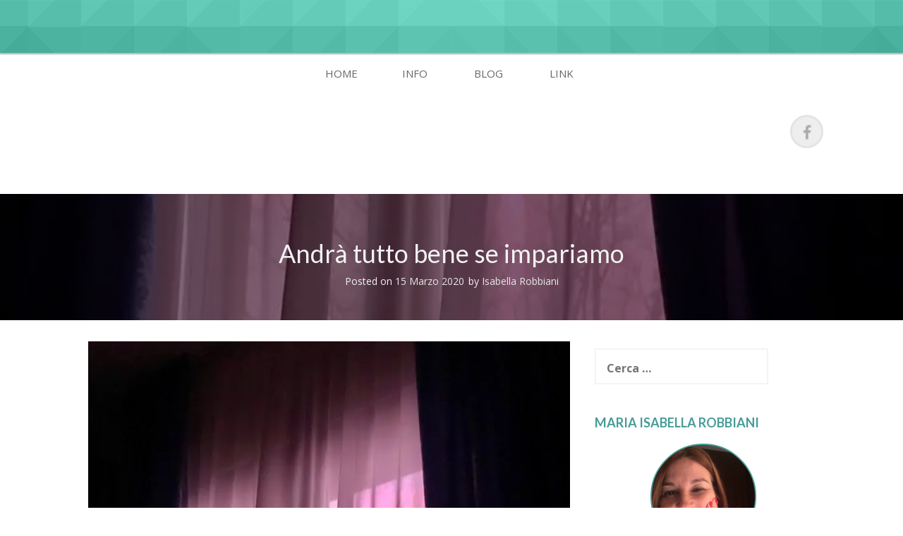

--- FILE ---
content_type: text/html; charset=UTF-8
request_url: https://www.accompagnamentoperinatale.it/andra-tutto-bene-se-impariamo/
body_size: 13790
content:
<!DOCTYPE html>
<html lang="it-IT">
<head>
    <meta charset="UTF-8">
    <meta name="viewport" content="width=device-width, initial-scale=1">
    <link rel="profile" href="http://gmpg.org/xfn/11">
    <link rel="pingback" href="https://www.accompagnamentoperinatale.it/xmlrpc.php">

    <meta name='robots' content='index, follow, max-video-preview:-1, max-snippet:-1, max-image-preview:large' />

	<!-- This site is optimized with the Yoast SEO plugin v18.0 - https://yoast.com/wordpress/plugins/seo/ -->
	<title>Andrà tutto bene se impariamo - Accompagnamento Perinatale</title>
	<meta name="description" content="Andrà tutto bene se impariamo. Ogni mattina mi sveglio e mi chiedo se è stato un brutto sogno. Oggi ancora un giorno così, al tempo del coronavirus." />
	<link rel="canonical" href="https://www.accompagnamentoperinatale.it/andra-tutto-bene-se-impariamo/" />
	<meta property="og:locale" content="it_IT" />
	<meta property="og:type" content="article" />
	<meta property="og:title" content="Andrà tutto bene se impariamo - Accompagnamento Perinatale" />
	<meta property="og:description" content="Andrà tutto bene se impariamo. Ogni mattina mi sveglio e mi chiedo se è stato un brutto sogno. Oggi ancora un giorno così, al tempo del coronavirus." />
	<meta property="og:url" content="https://www.accompagnamentoperinatale.it/andra-tutto-bene-se-impariamo/" />
	<meta property="og:site_name" content="Accompagnamento Perinatale" />
	<meta property="article:author" content="https://www.facebook.com/mariaisabella.robbiani.psicologa/" />
	<meta property="article:published_time" content="2020-03-15T18:06:50+00:00" />
	<meta property="og:image" content="https://i0.wp.com/www.accompagnamentoperinatale.it/wp-content/uploads/2020/03/WhatsApp-Image-2020-03-15-at-10.20.01.jpeg?fit=768%2C1024&#038;ssl=1" />
	<meta property="og:image:width" content="768" />
	<meta property="og:image:height" content="1024" />
	<meta property="og:image:type" content="image/jpeg" />
	<meta name="twitter:card" content="summary_large_image" />
	<meta name="twitter:label1" content="Scritto da" />
	<meta name="twitter:data1" content="Isabella Robbiani" />
	<meta name="twitter:label2" content="Tempo di lettura stimato" />
	<meta name="twitter:data2" content="2 minuti" />
	<script type="application/ld+json" class="yoast-schema-graph">{"@context":"https://schema.org","@graph":[{"@type":"WebSite","@id":"https://www.accompagnamentoperinatale.it/#website","url":"https://www.accompagnamentoperinatale.it/","name":"Accompagnamento Perinatale","description":"Accompagnamento perinatale alla nascita e alla genitorialità","potentialAction":[{"@type":"SearchAction","target":{"@type":"EntryPoint","urlTemplate":"https://www.accompagnamentoperinatale.it/?s={search_term_string}"},"query-input":"required name=search_term_string"}],"inLanguage":"it-IT"},{"@type":"ImageObject","@id":"https://www.accompagnamentoperinatale.it/andra-tutto-bene-se-impariamo/#primaryimage","inLanguage":"it-IT","url":"https://i0.wp.com/www.accompagnamentoperinatale.it/wp-content/uploads/2020/03/WhatsApp-Image-2020-03-15-at-10.20.01.jpeg?fit=768%2C1024&ssl=1","contentUrl":"https://i0.wp.com/www.accompagnamentoperinatale.it/wp-content/uploads/2020/03/WhatsApp-Image-2020-03-15-at-10.20.01.jpeg?fit=768%2C1024&ssl=1","width":768,"height":1024,"caption":"andrà tutto bene se imparimo"},{"@type":"WebPage","@id":"https://www.accompagnamentoperinatale.it/andra-tutto-bene-se-impariamo/#webpage","url":"https://www.accompagnamentoperinatale.it/andra-tutto-bene-se-impariamo/","name":"Andrà tutto bene se impariamo - Accompagnamento Perinatale","isPartOf":{"@id":"https://www.accompagnamentoperinatale.it/#website"},"primaryImageOfPage":{"@id":"https://www.accompagnamentoperinatale.it/andra-tutto-bene-se-impariamo/#primaryimage"},"datePublished":"2020-03-15T18:06:50+00:00","dateModified":"2020-03-15T18:06:50+00:00","author":{"@id":"https://www.accompagnamentoperinatale.it/#/schema/person/a2131800d4878c186cb7540ee3da0dc9"},"description":"Andrà tutto bene se impariamo. Ogni mattina mi sveglio e mi chiedo se è stato un brutto sogno. Oggi ancora un giorno così, al tempo del coronavirus.","breadcrumb":{"@id":"https://www.accompagnamentoperinatale.it/andra-tutto-bene-se-impariamo/#breadcrumb"},"inLanguage":"it-IT","potentialAction":[{"@type":"ReadAction","target":["https://www.accompagnamentoperinatale.it/andra-tutto-bene-se-impariamo/"]}]},{"@type":"BreadcrumbList","@id":"https://www.accompagnamentoperinatale.it/andra-tutto-bene-se-impariamo/#breadcrumb","itemListElement":[{"@type":"ListItem","position":1,"name":"Home","item":"https://www.accompagnamentoperinatale.it/"},{"@type":"ListItem","position":2,"name":"Andrà tutto bene se impariamo"}]},{"@type":"Person","@id":"https://www.accompagnamentoperinatale.it/#/schema/person/a2131800d4878c186cb7540ee3da0dc9","name":"Isabella Robbiani","image":{"@type":"ImageObject","@id":"https://www.accompagnamentoperinatale.it/#personlogo","inLanguage":"it-IT","url":"https://secure.gravatar.com/avatar/d3e48cf1c9402e7fc1ed009b6aeae782?s=96&d=mm&r=g","contentUrl":"https://secure.gravatar.com/avatar/d3e48cf1c9402e7fc1ed009b6aeae782?s=96&d=mm&r=g","caption":"Isabella Robbiani"},"sameAs":["http://www.accompagnamentoperinatale.it","https://www.facebook.com/mariaisabella.robbiani.psicologa/"],"url":"https://www.accompagnamentoperinatale.it/author/irobbiani_fxafv4cm/"}]}</script>
	<!-- / Yoast SEO plugin. -->


<link rel='dns-prefetch' href='//fonts.googleapis.com' />
<link rel='dns-prefetch' href='//s.w.org' />
<link rel='dns-prefetch' href='//v0.wordpress.com' />
<link rel='dns-prefetch' href='//i0.wp.com' />
<link rel='dns-prefetch' href='//widgets.wp.com' />
<link rel='dns-prefetch' href='//s0.wp.com' />
<link rel='dns-prefetch' href='//0.gravatar.com' />
<link rel='dns-prefetch' href='//1.gravatar.com' />
<link rel='dns-prefetch' href='//2.gravatar.com' />
<link rel='dns-prefetch' href='//jetpack.wordpress.com' />
<link rel='dns-prefetch' href='//public-api.wordpress.com' />
<link rel="alternate" type="application/rss+xml" title="Accompagnamento Perinatale &raquo; Feed" href="https://www.accompagnamentoperinatale.it/feed/" />
<link rel="alternate" type="application/rss+xml" title="Accompagnamento Perinatale &raquo; Feed dei commenti" href="https://www.accompagnamentoperinatale.it/comments/feed/" />
<link rel="alternate" type="application/rss+xml" title="Accompagnamento Perinatale &raquo; Andrà tutto bene se impariamo Feed dei commenti" href="https://www.accompagnamentoperinatale.it/andra-tutto-bene-se-impariamo/feed/" />
		<script type="text/javascript">
			window._wpemojiSettings = {"baseUrl":"https:\/\/s.w.org\/images\/core\/emoji\/13.1.0\/72x72\/","ext":".png","svgUrl":"https:\/\/s.w.org\/images\/core\/emoji\/13.1.0\/svg\/","svgExt":".svg","source":{"concatemoji":"https:\/\/www.accompagnamentoperinatale.it\/wp-includes\/js\/wp-emoji-release.min.js?ver=5.8.12"}};
			!function(e,a,t){var n,r,o,i=a.createElement("canvas"),p=i.getContext&&i.getContext("2d");function s(e,t){var a=String.fromCharCode;p.clearRect(0,0,i.width,i.height),p.fillText(a.apply(this,e),0,0);e=i.toDataURL();return p.clearRect(0,0,i.width,i.height),p.fillText(a.apply(this,t),0,0),e===i.toDataURL()}function c(e){var t=a.createElement("script");t.src=e,t.defer=t.type="text/javascript",a.getElementsByTagName("head")[0].appendChild(t)}for(o=Array("flag","emoji"),t.supports={everything:!0,everythingExceptFlag:!0},r=0;r<o.length;r++)t.supports[o[r]]=function(e){if(!p||!p.fillText)return!1;switch(p.textBaseline="top",p.font="600 32px Arial",e){case"flag":return s([127987,65039,8205,9895,65039],[127987,65039,8203,9895,65039])?!1:!s([55356,56826,55356,56819],[55356,56826,8203,55356,56819])&&!s([55356,57332,56128,56423,56128,56418,56128,56421,56128,56430,56128,56423,56128,56447],[55356,57332,8203,56128,56423,8203,56128,56418,8203,56128,56421,8203,56128,56430,8203,56128,56423,8203,56128,56447]);case"emoji":return!s([10084,65039,8205,55357,56613],[10084,65039,8203,55357,56613])}return!1}(o[r]),t.supports.everything=t.supports.everything&&t.supports[o[r]],"flag"!==o[r]&&(t.supports.everythingExceptFlag=t.supports.everythingExceptFlag&&t.supports[o[r]]);t.supports.everythingExceptFlag=t.supports.everythingExceptFlag&&!t.supports.flag,t.DOMReady=!1,t.readyCallback=function(){t.DOMReady=!0},t.supports.everything||(n=function(){t.readyCallback()},a.addEventListener?(a.addEventListener("DOMContentLoaded",n,!1),e.addEventListener("load",n,!1)):(e.attachEvent("onload",n),a.attachEvent("onreadystatechange",function(){"complete"===a.readyState&&t.readyCallback()})),(n=t.source||{}).concatemoji?c(n.concatemoji):n.wpemoji&&n.twemoji&&(c(n.twemoji),c(n.wpemoji)))}(window,document,window._wpemojiSettings);
		</script>
		<style type="text/css">
img.wp-smiley,
img.emoji {
	display: inline !important;
	border: none !important;
	box-shadow: none !important;
	height: 1em !important;
	width: 1em !important;
	margin: 0 .07em !important;
	vertical-align: -0.1em !important;
	background: none !important;
	padding: 0 !important;
}
</style>
	<link rel='stylesheet' id='wp-block-library-css'  href='https://www.accompagnamentoperinatale.it/wp-includes/css/dist/block-library/style.min.css?ver=5.8.12' type='text/css' media='all' />
<style id='wp-block-library-inline-css' type='text/css'>
.has-text-align-justify{text-align:justify;}
</style>
<link rel='stylesheet' id='mediaelement-css'  href='https://www.accompagnamentoperinatale.it/wp-includes/js/mediaelement/mediaelementplayer-legacy.min.css?ver=4.2.16' type='text/css' media='all' />
<link rel='stylesheet' id='wp-mediaelement-css'  href='https://www.accompagnamentoperinatale.it/wp-includes/js/mediaelement/wp-mediaelement.min.css?ver=5.8.12' type='text/css' media='all' />
<link rel='stylesheet' id='wordpress-popular-posts-css-css'  href='https://www.accompagnamentoperinatale.it/wp-content/plugins/wordpress-popular-posts/assets/css/wpp.css?ver=5.5.1' type='text/css' media='all' />
<link rel='stylesheet' id='haxel-style-css'  href='https://www.accompagnamentoperinatale.it/wp-content/themes/haxel/style.css?ver=5.8.12' type='text/css' media='all' />
<link rel='stylesheet' id='haxel-title-font-css'  href='//fonts.googleapis.com/css?family=Lato%3A100%2C300%2C400%2C700&#038;ver=5.8.12' type='text/css' media='all' />
<link rel='stylesheet' id='haxel-body-font-css'  href='//fonts.googleapis.com/css?family=Open+Sans%3A100%2C300%2C400%2C700&#038;ver=5.8.12' type='text/css' media='all' />
<link rel='stylesheet' id='font-awesome-css'  href='https://www.accompagnamentoperinatale.it/wp-content/themes/haxel/assets/font-awesome/css/font-awesome.min.css?ver=5.8.12' type='text/css' media='all' />
<link rel='stylesheet' id='nivo-style-css'  href='https://www.accompagnamentoperinatale.it/wp-content/themes/haxel/assets/css/nivo-slider.css?ver=5.8.12' type='text/css' media='all' />
<link rel='stylesheet' id='nivo-skin-style-css'  href='https://www.accompagnamentoperinatale.it/wp-content/themes/haxel/assets/css/nivo-default/default.css?ver=5.8.12' type='text/css' media='all' />
<link rel='stylesheet' id='bootstrap-css'  href='https://www.accompagnamentoperinatale.it/wp-content/themes/haxel/assets/bootstrap/css/bootstrap.min.css?ver=5.8.12' type='text/css' media='all' />
<link rel='stylesheet' id='hover-style-css'  href='https://www.accompagnamentoperinatale.it/wp-content/themes/haxel/assets/css/hover.min.css?ver=5.8.12' type='text/css' media='all' />
<link rel='stylesheet' id='haxel-main-theme-style-css'  href='https://www.accompagnamentoperinatale.it/wp-content/themes/haxel/assets/theme_styles/css/default.css?ver=5.8.12' type='text/css' media='all' />
<!-- Inline jetpack_facebook_likebox -->
<style id='jetpack_facebook_likebox-inline-css' type='text/css'>
.widget_facebook_likebox {
	overflow: hidden;
}

</style>
<link rel='stylesheet' id='social-logos-css'  href='https://www.accompagnamentoperinatale.it/wp-content/plugins/jetpack/_inc/social-logos/social-logos.min.css?ver=10.6' type='text/css' media='all' />
<link rel='stylesheet' id='jetpack_css-css'  href='https://www.accompagnamentoperinatale.it/wp-content/plugins/jetpack/css/jetpack.css?ver=10.6' type='text/css' media='all' />
<script type='text/javascript' id='jetpack_related-posts-js-extra'>
/* <![CDATA[ */
var related_posts_js_options = {"post_heading":"h4"};
/* ]]> */
</script>
<script type='text/javascript' src='https://www.accompagnamentoperinatale.it/wp-content/plugins/jetpack/_inc/build/related-posts/related-posts.min.js?ver=20211209' id='jetpack_related-posts-js'></script>
<script type='application/json' id='wpp-json'>
{"sampling_active":0,"sampling_rate":100,"ajax_url":"https:\/\/www.accompagnamentoperinatale.it\/wp-json\/wordpress-popular-posts\/v1\/popular-posts","api_url":"https:\/\/www.accompagnamentoperinatale.it\/wp-json\/wordpress-popular-posts","ID":750,"token":"1488188ebf","lang":0,"debug":0}
</script>
<script type='text/javascript' src='https://www.accompagnamentoperinatale.it/wp-content/plugins/wordpress-popular-posts/assets/js/wpp.min.js?ver=5.5.1' id='wpp-js-js'></script>
<script type='text/javascript' src='https://www.accompagnamentoperinatale.it/wp-includes/js/jquery/jquery.min.js?ver=3.6.0' id='jquery-core-js'></script>
<script type='text/javascript' src='https://www.accompagnamentoperinatale.it/wp-includes/js/jquery/jquery-migrate.min.js?ver=3.3.2' id='jquery-migrate-js'></script>
<script type='text/javascript' src='https://www.accompagnamentoperinatale.it/wp-content/themes/haxel/js/custom.js?ver=5.8.12' id='haxel-custom-js-js'></script>
<link rel="https://api.w.org/" href="https://www.accompagnamentoperinatale.it/wp-json/" /><link rel="alternate" type="application/json" href="https://www.accompagnamentoperinatale.it/wp-json/wp/v2/posts/750" /><link rel="EditURI" type="application/rsd+xml" title="RSD" href="https://www.accompagnamentoperinatale.it/xmlrpc.php?rsd" />
<link rel="wlwmanifest" type="application/wlwmanifest+xml" href="https://www.accompagnamentoperinatale.it/wp-includes/wlwmanifest.xml" /> 
<meta name="generator" content="WordPress 5.8.12" />
<link rel='shortlink' href='https://wp.me/p9yMk6-c6' />
<link rel="alternate" type="application/json+oembed" href="https://www.accompagnamentoperinatale.it/wp-json/oembed/1.0/embed?url=https%3A%2F%2Fwww.accompagnamentoperinatale.it%2Fandra-tutto-bene-se-impariamo%2F" />
<link rel="alternate" type="text/xml+oembed" href="https://www.accompagnamentoperinatale.it/wp-json/oembed/1.0/embed?url=https%3A%2F%2Fwww.accompagnamentoperinatale.it%2Fandra-tutto-bene-se-impariamo%2F&#038;format=xml" />
            <style id="wpp-loading-animation-styles">@-webkit-keyframes bgslide{from{background-position-x:0}to{background-position-x:-200%}}@keyframes bgslide{from{background-position-x:0}to{background-position-x:-200%}}.wpp-widget-placeholder,.wpp-widget-block-placeholder{margin:0 auto;width:60px;height:3px;background:#dd3737;background:linear-gradient(90deg,#dd3737 0%,#571313 10%,#dd3737 100%);background-size:200% auto;border-radius:3px;-webkit-animation:bgslide 1s infinite linear;animation:bgslide 1s infinite linear}</style>
            <style type='text/css'>img#wpstats{display:none}</style>
	<style id='custom-css-mods'>#site-navigation ul li a { padding: 14px 12px; }#masthead #text-title-desc { display: block; clear: both; } .title-font, h1, h2, .section-title { font-family: 'Lato'; }body { font-family: 'Open Sans'; }#masthead h2.site-description, #masthead.other .site-branding h2.site-description { color: #FFF; }#masthead .site-branding #text-title-desc { display: none; }</style>	<style>
	#masthead {
			/* background-image: url(https://www.accompagnamentoperinatale.it/wp-content/uploads/2020/02/cropped-Sito-Accompagnamento-Perinatale.png); */
			background-size: cover;
			background-position-x: center;
			background-repeat: repeat;
		}
	</style>	
	<link rel="icon" href="https://i0.wp.com/www.accompagnamentoperinatale.it/wp-content/uploads/2018/01/cropped-AccompagnamentoPerinatalelogo.png?fit=32%2C32&#038;ssl=1" sizes="32x32" />
<link rel="icon" href="https://i0.wp.com/www.accompagnamentoperinatale.it/wp-content/uploads/2018/01/cropped-AccompagnamentoPerinatalelogo.png?fit=192%2C192&#038;ssl=1" sizes="192x192" />
<link rel="apple-touch-icon" href="https://i0.wp.com/www.accompagnamentoperinatale.it/wp-content/uploads/2018/01/cropped-AccompagnamentoPerinatalelogo.png?fit=180%2C180&#038;ssl=1" />
<meta name="msapplication-TileImage" content="https://i0.wp.com/www.accompagnamentoperinatale.it/wp-content/uploads/2018/01/cropped-AccompagnamentoPerinatalelogo.png?fit=270%2C270&#038;ssl=1" />
<style type="text/css" id="wp-custom-css">.section-title
{
    color: #489c97;
    text-transform: capitalize;
    font-weight: bold;
    text-align: center;
    font-size: 40px;
    margin-bottom: 10px;
    margin-top: 20px;
    position: relative;
}
   
.section-title
{
    font-family: Clicker Script;
}

.slider-wrapper .nivo-caption {
    bottom: 60px;
    left: 55px;
    right: auto;
    font-family: inherit;
    background: none;
}

.haxel .pre-thumb h1 {
    font-weight: normal;
    margin-top: 15px;
    margin-bottom: 15px;
    font-size: 23px;
    border-left: solid 3px #489c97;
    padding: 5px 15px;
}

#secondary h1.widget-title {
    font-weight: bold;
    color: #489c97;
    font-size: 18px;
    margin-bottom: 20px;
    margin-top: 0px;
    text-transform: uppercase;
}

.haxel .pre-thumb .postedon a {
    color: #489c97;
}

#top-bar .top-bar-layer {
    width: 100%;
    height: 100%;
    background: rgba(12, 201, 168, 0.5);
    -webkit-filter: brightness(0.77);
}

#footer-sidebar {
    background: #f4f4f4;
    border-top: solid 60px #489c97;
    padding-top: 40px;
}

.haxel .pre-thumb h1 a {
    color: #3f4e4b;
}

.haxel .pre-thumb .post-categories {
    font-weight: lighter;
    font-size: 0px;
    text-transform: uppercase;
    color: #737373;
}

#footer-sidebar .footer-column h1.widget-title {
    font-weight: bold;
    font-size: 18px;
    margin-top: 0;
    text-transform: uppercase;
    color: #489c97;
    border-bottom: solid 1px #eee;
    padding-bottom: 15px;
}

#showcase .showcase-item .showcase-caption .showcase-title {
    font-size: 18px;
    text-transform: uppercase;
    transition: 0.4s all ease;
    -webkit-transition: 0.4s all ease;
    -moz-transition: 0.4s all ease;
    -ms-transition: 0.4s all ease;
    -o-transition: 0.4s all ease;
    color: #489c97;
}

#showcase .showcase-item .showcase-caption .showcase-desc {
    font-size: 16px;
    color: #c90c0c;
}</style><style id="tt-easy-google-font-styles" type="text/css">p { }
h1 { }
h2 { }
h3 { }
h4 { }
h5 { }
h6 { }
</style></head>
<body class="post-template-default single single-post postid-750 single-format-standard">
<div id="page" class="hfeed site">
    <a class="skip-link screen-reader-text" href="#content">Skip to content</a>

    
    <div id="top-bar" class="other">
        <div class="top-bar-layer">
            <!--
<div class="container">
			<div id="top-menu">
				<div class="menu"><ul>
<li ><a href="https://www.accompagnamentoperinatale.it/">Home</a></li><li class="page_item page-item-424"><a href="https://www.accompagnamentoperinatale.it/consulenza-accompagnamento/">Consulenza e accompagnamento</a></li>
<li class="page_item page-item-420"><a href="https://www.accompagnamentoperinatale.it/formazione-supervisione-ambito-sanitario/">Formazione e supervisione in ambito sanitario</a></li>
<li class="page_item page-item-50"><a href="https://www.accompagnamentoperinatale.it/cookie-policy-privacy/">Informativa Estesa sui Cookies e Privacy Policy</a></li>
<li class="page_item page-item-69"><a href="https://www.accompagnamentoperinatale.it/maria-isabella-robbiani/">Maria Isabella Robbiani</a></li>
<li class="page_item page-item-422"><a href="https://www.accompagnamentoperinatale.it/consulenza-sostegno-psicologico/">Psicoterapia, Consulenza e sostegno psicologico</a></li>
<li class="page_item page-item-2"><a href="https://www.accompagnamentoperinatale.it/sample-page/">Sample Page</a></li>
</ul></div>
			</div>
		</div>
-->
        </div>
    </div>

    <header id="masthead" class="site-header other" role="banner">

        <div class="container">

            <div id="slickmenu"></div>
            <nav id="site-navigation" class="main-navigation" role="navigation">
                <div class="menu-menu-container"><ul id="menu-menu" class="menu"><li id="menu-item-68" class="menu-item menu-item-type-custom menu-item-object-custom menu-item-home"><a href="https://www.accompagnamentoperinatale.it/"></i>Home</a></li>
<li id="menu-item-65" class="menu-item menu-item-type-taxonomy menu-item-object-category menu-item-has-children"><a href="https://www.accompagnamentoperinatale.it/category/info/"></i>Info</a>
<ul class="sub-menu">
	<li id="menu-item-112" class="menu-item menu-item-type-custom menu-item-object-custom"><a href="https://www.accompagnamentoperinatale.it/maria-isabella-robbiani/"></i>Chi sono</a></li>
	<li id="menu-item-122" class="menu-item menu-item-type-post_type menu-item-object-post"><a href="https://www.accompagnamentoperinatale.it/accompagnamento-perinatale-alla-nascita-alla-genitorialita/"></i>Accompagnamento Perinatale alla Nascita e alla Genitorialità</a></li>
	<li id="menu-item-123" class="menu-item menu-item-type-post_type menu-item-object-post"><a href="https://www.accompagnamentoperinatale.it/haptonomia-perinatale/"></i>Haptonomia perinatale come accompagnamento ai genitori prima e dopo la nascita</a></li>
</ul>
</li>
<li id="menu-item-64" class="menu-item menu-item-type-taxonomy menu-item-object-category current-post-ancestor current-menu-parent current-post-parent"><a href="https://www.accompagnamentoperinatale.it/category/blog/"></i>Blog</a></li>
<li id="menu-item-66" class="menu-item menu-item-type-taxonomy menu-item-object-category menu-item-has-children"><a href="https://www.accompagnamentoperinatale.it/category/link/"></i>Link</a>
<ul class="sub-menu">
	<li id="menu-item-773" class="menu-item menu-item-type-custom menu-item-object-custom"><a href="https://www.facebook.com/associazionescientificaandria/videos/171674711456029"></i>Vivere in coppia l&#8217;esperienza della nascita durante la pandemia da Covid 19</a></li>
	<li id="menu-item-774" class="menu-item menu-item-type-custom menu-item-object-custom"><a href="https://www.facebook.com/LoveAdoptionTV/videos/2923894361267789/"></i>L&#8217;incontro &#8211; Isabella Robbiani</a></li>
	<li id="menu-item-228" class="menu-item menu-item-type-custom menu-item-object-custom"><a href="http://www.tag24.it/podcast/isabella-robbiani-corso-per-babysitter/"></i>Corso per Babysitter &#8211; Radio Cusano Campus</a></li>
	<li id="menu-item-201" class="menu-item menu-item-type-custom menu-item-object-custom"><a href="http://www.tag24.it/199429-babysitter-isabella-robbiani/"></i>Babysitter: “Vogliamo qualificarle”</a></li>
	<li id="menu-item-79" class="menu-item menu-item-type-custom menu-item-object-custom"><a href="http://www.post-partum.it/la-parola-agli-esperti/isabella-robbiani-educazione-genitorialita/"></i>Manca un&#8217;educazione alla Genitorialità</a></li>
	<li id="menu-item-80" class="menu-item menu-item-type-custom menu-item-object-custom"><a href="http://www.quandonasceunamamma.com/2016/05/sosteniamolemamme-limportanza-della_9.html"></i>L&#8217;importanza della competenza</a></li>
	<li id="menu-item-516" class="menu-item menu-item-type-custom menu-item-object-custom"><a href="https://www.chedonna.it/2016/04/28/lamore-sboccia-le-carezze-al-pancione/"></i>L’amore sboccia con le carezze al pancione</a></li>
	<li id="menu-item-81" class="menu-item menu-item-type-custom menu-item-object-custom"><a href="https://www.giovanigenitori.it/lifestyle/aptonomia-incontrare-bebe-nasca/"></i>Aptonomia: incontrare il bebè prima che nasca</a></li>
	<li id="menu-item-82" class="menu-item menu-item-type-custom menu-item-object-custom"><a href="http://www.ilcambiamento.it/articoli/haptonomia-la-scienza-del-contatto"></i>Haptonomia, la scienza del contatto</a></li>
	<li id="menu-item-515" class="menu-item menu-item-type-custom menu-item-object-custom"><a href="https://osteopatiacraniosacrale.com/2014/06/30/lhaptonomia/"></i>L&#8217;Haptonomia</a></li>
</ul>
</li>
</ul></div>            </nav><!-- #site-navigation -->

            <div class="site-branding">
                                <div id="text-title-desc">
                    <h1 class="site-title title-font"><a href="https://www.accompagnamentoperinatale.it/" rel="home">Accompagnamento Perinatale</a></h1>
                    <h2 class="site-description">Accompagnamento perinatale alla nascita e alla genitorialità</h2>
                </div>
            </div>

            <div class="social-icons">
                	<a class="hvr-ripple-out" href="https://www.facebook.com/mariaisabella.robbiani.psicologa/"><i class="fa fa-facebook"></i></a>
	            </div>

        </div>
    </header><!-- #masthead -->

                    <header class="entry-header single-header" style="background-image: url(https://i0.wp.com/www.accompagnamentoperinatale.it/wp-content/uploads/2020/03/WhatsApp-Image-2020-03-15-at-10.20.01.jpeg?fit=768%2C1024&ssl=1)">
            <div class="layer">
                <div class="container">
                    <h1 class="entry-title">Andrà tutto bene se impariamo</h1>
                    <div class="entry-meta">
                        <span class="posted-on">Posted on <a href="https://www.accompagnamentoperinatale.it/andra-tutto-bene-se-impariamo/" rel="bookmark"><time class="entry-date published updated" datetime="2020-03-15T19:06:50+01:00">15 Marzo 2020</time></a></span><span class="byline"> by <span class="author vcard"><a class="url fn n" href="https://www.accompagnamentoperinatale.it/author/irobbiani_fxafv4cm/">Isabella Robbiani</a></span></span>                    </div><!-- .entry-meta -->
                </div>
            </div>
        </header>
        <div class="mega-container">

        <div id="content" class="site-content container">
	<div id="primary-mono" class="content-area col-md-8">
		<main id="main" class="site-main" role="main">

		
			
<article id="post-750" class="post-750 post type-post status-publish format-standard has-post-thumbnail hentry category-blog tag-coronavirus">

	<div id="featured-image">
			<img width="768" height="1024" src="https://i0.wp.com/www.accompagnamentoperinatale.it/wp-content/uploads/2020/03/WhatsApp-Image-2020-03-15-at-10.20.01.jpeg?fit=768%2C1024&amp;ssl=1" class="attachment-full size-full wp-post-image" alt="andrà tutto bene se imparimo" loading="lazy" srcset="https://i0.wp.com/www.accompagnamentoperinatale.it/wp-content/uploads/2020/03/WhatsApp-Image-2020-03-15-at-10.20.01.jpeg?w=768&amp;ssl=1 768w, https://i0.wp.com/www.accompagnamentoperinatale.it/wp-content/uploads/2020/03/WhatsApp-Image-2020-03-15-at-10.20.01.jpeg?resize=225%2C300&amp;ssl=1 225w" sizes="(max-width: 768px) 100vw, 768px" data-attachment-id="751" data-permalink="https://www.accompagnamentoperinatale.it/andra-tutto-bene-se-impariamo/whatsapp-image-2020-03-15-at-10-20-01/" data-orig-file="https://i0.wp.com/www.accompagnamentoperinatale.it/wp-content/uploads/2020/03/WhatsApp-Image-2020-03-15-at-10.20.01.jpeg?fit=768%2C1024&amp;ssl=1" data-orig-size="768,1024" data-comments-opened="1" data-image-meta="{&quot;aperture&quot;:&quot;0&quot;,&quot;credit&quot;:&quot;&quot;,&quot;camera&quot;:&quot;&quot;,&quot;caption&quot;:&quot;&quot;,&quot;created_timestamp&quot;:&quot;0&quot;,&quot;copyright&quot;:&quot;&quot;,&quot;focal_length&quot;:&quot;0&quot;,&quot;iso&quot;:&quot;0&quot;,&quot;shutter_speed&quot;:&quot;0&quot;,&quot;title&quot;:&quot;&quot;,&quot;orientation&quot;:&quot;0&quot;}" data-image-title="WhatsApp Image 2020-03-15 at 10.20.01" data-image-description="" data-image-caption="" data-medium-file="https://i0.wp.com/www.accompagnamentoperinatale.it/wp-content/uploads/2020/03/WhatsApp-Image-2020-03-15-at-10.20.01.jpeg?fit=225%2C300&amp;ssl=1" data-large-file="https://i0.wp.com/www.accompagnamentoperinatale.it/wp-content/uploads/2020/03/WhatsApp-Image-2020-03-15-at-10.20.01.jpeg?fit=750%2C1000&amp;ssl=1" />		</div>
			
			
	<div class="entry-content">
		<p style="text-align: justify;"><span style="font-size: 10pt;"><em>Andrà tutto bene se impariamo</em></span></p>
<p style="text-align: justify;">Ogni mattina mi sveglio e mi chiedo se è stato un brutto sogno.</p>
<p style="text-align: justify;">Invece, mi dico, no, è la realtà. Oggi ancora un giorno così, al tempo del coronavirus.</p>
<p style="text-align: justify;">Ma so, non so quando, che un giorno mi sveglierò e sarà finita.</p>
<p style="text-align: justify;">Ecco oggi sogno che ognuno di noi quel giorno abbia compreso alcune cose importanti da tutto ciò.</p>
<p style="text-align: justify;">Che questo tempo non sia stato solo un tempo dove evitare un brutto virus.</p>
<p style="text-align: justify;">Che questo tempo inaspettato, frainteso, troppo lungo abbia scavato dei varchi di consapevolezza collettiva su cui fondare la nostra ripartenza.</p>
<p style="text-align: justify;">Che sia un tempo regalato alla nostra vita per rimettere in ordine le priorità e vivere con più pienezza ciò che questo tempo ci toglie e ci dona.</p>
<p style="text-align: justify;">I sacrifici e le rinunce, i lutti, la paura e il dolore sono spesso un modo che la vita escogita come modo per farci evolvere. A noi la scelta.</p>
<p style="text-align: justify;">Farci soccombere dalla prova.</p>
<p style="text-align: justify;">Apprendere e rinascere.</p>
<p style="text-align: justify;">Allora, sogno che un mattino, quando tutto questo sarà finito, apprezzeremo la vita che abbiamo, con tutte le sue fragilità e difetti, con la consapevolezza che la libertà che godiamo è preziosa, che ciò che più ci rende umani e felici è quello che <a href="https://www.accompagnamentoperinatale.it/accompagnamento-perinatale-alla-nascita-alla-genitorialita/">è generato dal contatto, dallo stare insieme, dagli abbracci</a>, ma anche dal potersi anche solo salutare con una mano.</p>
<p style="text-align: justify;">Che siamo fortunati a prescindere dalle nostre fortune.</p>
<p style="text-align: justify;">Che la salute è davvero la prima cosa.</p>
<p style="text-align: justify;">Che siamo tutti connessi, che anche chi è più lontano da noi, in 6-7 passaggi arriva a noi.</p>
<p style="text-align: justify;">Che l’altro siamo noi. L’immigrato sul barcone, la bambina siriana che piange disperata, il neonato che muore di fame.</p>
<h3 style="text-align: justify;">Siamo noi.</h3>
<p style="text-align: justify;">Che <a href="https://www.giovanigenitori.it/lifestyle/aptonomia-incontrare-bebe-nasca/">nulla di ciò che accade sulla terra è indifferente alla nostra vita</a>. Che tutto influenza e condiziona ogni cosa che accadde.</p>
<p style="text-align: justify;">Anche uno stupido merdoso virus, che è riuscito nella sua vigliaccheria ad insediarsi tra noi per ricordarcelo, sconvolgendo nella sua banalità le nostre famiglie, le nostre certezze, le nostre abitudini, la nostra libertà, la nostra salute.</p>
<p style="text-align: justify;">Allora, uno dei modi per uscire vincitori da questo tempo è prenderci del tempo per pensare cosa stiamo imparando da questa esperienza.</p>
<p style="text-align: justify;">Un giorno alla volta. Riflettere e scrivere cosa vogliamo ricordare, quando sarà finita.</p>
<p style="text-align: justify;">In modo che quel giorno, il giorno che svegliandoci sarà solo un ricordo, aldilà delle fatiche quotidiane, sapremo da dove ripartire.</p>
<p style="text-align: justify;">Per poi rinascere.</p>
<h2 style="text-align: justify;"><span style="font-size: 10pt;"><em>Andrà tutto bene se impariamo</em></span></h2>
<p style="text-align: justify;">#andratuttobeneseimpariamo</p>
<div class="sharedaddy sd-sharing-enabled"><div class="robots-nocontent sd-block sd-social sd-social-icon sd-sharing"><h3 class="sd-title">Condividi:</h3><div class="sd-content"><ul><li class="share-facebook"><a rel="nofollow noopener noreferrer" data-shared="sharing-facebook-750" class="share-facebook sd-button share-icon no-text" href="https://www.accompagnamentoperinatale.it/andra-tutto-bene-se-impariamo/?share=facebook" target="_blank" title="Fai clic per condividere su Facebook"><span></span><span class="sharing-screen-reader-text">Fai clic per condividere su Facebook (Si apre in una nuova finestra)</span></a></li><li class="share-twitter"><a rel="nofollow noopener noreferrer" data-shared="sharing-twitter-750" class="share-twitter sd-button share-icon no-text" href="https://www.accompagnamentoperinatale.it/andra-tutto-bene-se-impariamo/?share=twitter" target="_blank" title="Fai clic qui per condividere su Twitter"><span></span><span class="sharing-screen-reader-text">Fai clic qui per condividere su Twitter (Si apre in una nuova finestra)</span></a></li><li class="share-jetpack-whatsapp"><a rel="nofollow noopener noreferrer" data-shared="" class="share-jetpack-whatsapp sd-button share-icon no-text" href="https://www.accompagnamentoperinatale.it/andra-tutto-bene-se-impariamo/?share=jetpack-whatsapp" target="_blank" title="Fai clic per condividere su WhatsApp"><span></span><span class="sharing-screen-reader-text">Fai clic per condividere su WhatsApp (Si apre in una nuova finestra)</span></a></li><li class="share-linkedin"><a rel="nofollow noopener noreferrer" data-shared="sharing-linkedin-750" class="share-linkedin sd-button share-icon no-text" href="https://www.accompagnamentoperinatale.it/andra-tutto-bene-se-impariamo/?share=linkedin" target="_blank" title="Fai clic qui per condividere su LinkedIn"><span></span><span class="sharing-screen-reader-text">Fai clic qui per condividere su LinkedIn (Si apre in una nuova finestra)</span></a></li><li class="share-skype"><a rel="nofollow noopener noreferrer" data-shared="sharing-skype-750" class="share-skype sd-button share-icon no-text" href="https://www.accompagnamentoperinatale.it/andra-tutto-bene-se-impariamo/?share=skype" target="_blank" title="Clicca per condividere su Skype"><span></span><span class="sharing-screen-reader-text">Clicca per condividere su Skype (Si apre in una nuova finestra)</span></a></li><li class="share-print"><a rel="nofollow noopener noreferrer" data-shared="" class="share-print sd-button share-icon no-text" href="https://www.accompagnamentoperinatale.it/andra-tutto-bene-se-impariamo/#print" target="_blank" title="Fai clic qui per stampare"><span></span><span class="sharing-screen-reader-text">Fai clic qui per stampare (Si apre in una nuova finestra)</span></a></li><li class="share-end"></li></ul></div></div></div><div class='sharedaddy sd-block sd-like jetpack-likes-widget-wrapper jetpack-likes-widget-unloaded' id='like-post-wrapper-141275934-750-6977ac463a85f' data-src='https://widgets.wp.com/likes/#blog_id=141275934&amp;post_id=750&amp;origin=www.accompagnamentoperinatale.it&amp;obj_id=141275934-750-6977ac463a85f' data-name='like-post-frame-141275934-750-6977ac463a85f' data-title='Metti Mi piace o ripubblica'><h3 class="sd-title">Mi piace:</h3><div class='likes-widget-placeholder post-likes-widget-placeholder' style='height: 55px;'><span class='button'><span>Mi piace</span></span> <span class="loading">Caricamento...</span></div><span class='sd-text-color'></span><a class='sd-link-color'></a></div>
<div id='jp-relatedposts' class='jp-relatedposts' >
	<h3 class="jp-relatedposts-headline"><em>Correlati</em></h3>
</div>			</div><!-- .entry-content -->

	<footer class="entry-footer">
		<span class="cat-links">Posted in <a href="https://www.accompagnamentoperinatale.it/category/blog/" rel="category tag">Blog</a></span><span class="tags-links">Tagged <a href="https://www.accompagnamentoperinatale.it/tag/coronavirus/" rel="tag">coronavirus</a></span>	</footer><!-- .entry-footer -->
</article><!-- #post-## -->

			
			
<div id="comments" class="comments-area">

	
	
	
	
		<div id="respond" class="comment-respond">
							<h3 id="reply-title" class="comment-reply-title">Rispondi					<small><a rel="nofollow" id="cancel-comment-reply-link" href="/andra-tutto-bene-se-impariamo/#respond" style="display:none;">Annulla risposta</a></small>
				</h3>
						<form id="commentform" class="comment-form">
				<iframe
					title="modulo dei commenti"
					src="https://jetpack.wordpress.com/jetpack-comment/?blogid=141275934&#038;postid=750&#038;comment_registration=0&#038;require_name_email=1&#038;stc_enabled=1&#038;stb_enabled=1&#038;show_avatars=1&#038;avatar_default=mystery&#038;greeting=Rispondi&#038;greeting_reply=Rispondi+a+%25s&#038;color_scheme=light&#038;lang=it_IT&#038;jetpack_version=10.6&#038;show_cookie_consent=10&#038;has_cookie_consent=0&#038;token_key=%3Bnormal%3B&#038;sig=8a044abdf16bbcf9045eeac42ec63bed05039cf2#parent=https%3A%2F%2Fwww.accompagnamentoperinatale.it%2Fandra-tutto-bene-se-impariamo%2F"
											name="jetpack_remote_comment"
						style="width:100%; height: 430px; border:0;"
										class="jetpack_remote_comment"
					id="jetpack_remote_comment"
					sandbox="allow-same-origin allow-top-navigation allow-scripts allow-forms allow-popups"
				>
									</iframe>
									<!--[if !IE]><!-->
					<script>
						document.addEventListener('DOMContentLoaded', function () {
							var commentForms = document.getElementsByClassName('jetpack_remote_comment');
							for (var i = 0; i < commentForms.length; i++) {
								commentForms[i].allowTransparency = false;
								commentForms[i].scrolling = 'no';
							}
						});
					</script>
					<!--<![endif]-->
							</form>
		</div>

		
		<input type="hidden" name="comment_parent" id="comment_parent" value="" />

		
</div><!-- #comments -->

		
		</main><!-- #main -->
	</div><!-- #primary -->

<div id="secondary" class="widget-area col-md-4" role="complementary">
	<aside id="search-2" class="widget widget_search"><form role="search" method="get" class="search-form" action="https://www.accompagnamentoperinatale.it/">
				<label>
					<span class="screen-reader-text">Ricerca per:</span>
					<input type="search" class="search-field" placeholder="Cerca &hellip;" value="" name="s" />
				</label>
				<input type="submit" class="search-submit" value="Cerca" />
			</form></aside><aside id="widget_sp_image-2" class="widget widget_sp_image"><h1 class="widget-title title-font">Maria Isabella Robbiani</h1><img width="150" height="150" alt="Maria Isabella Robbiani" class="attachment-thumbnail aligncenter" style="max-width: 100%;" srcset="https://i0.wp.com/www.accompagnamentoperinatale.it/wp-content/uploads/2018/01/IMG-20180128-WA00062.png?w=984&amp;ssl=1 984w, https://i0.wp.com/www.accompagnamentoperinatale.it/wp-content/uploads/2018/01/IMG-20180128-WA00062.png?resize=150%2C150&amp;ssl=1 150w, https://i0.wp.com/www.accompagnamentoperinatale.it/wp-content/uploads/2018/01/IMG-20180128-WA00062.png?resize=300%2C300&amp;ssl=1 300w, https://i0.wp.com/www.accompagnamentoperinatale.it/wp-content/uploads/2018/01/IMG-20180128-WA00062.png?resize=768%2C768&amp;ssl=1 768w, https://i0.wp.com/www.accompagnamentoperinatale.it/wp-content/uploads/2018/01/IMG-20180128-WA00062.png?resize=542%2C542&amp;ssl=1 542w" sizes="(max-width: 150px) 100vw, 150px" src="https://i0.wp.com/www.accompagnamentoperinatale.it/wp-content/uploads/2018/01/IMG-20180128-WA00062.png?resize=150%2C150&amp;ssl=1" /><div class="widget_sp_image-description" ><p>Psicologa Perinatale<br />
email: irobbiani@yahoo.it<br />
Studi:<br />
Padova<br />
Sommacampagna (VR)<br />
Mestre (VE)</p>
</div></aside><aside id="custom_html-10" class="widget_text widget widget_custom_html"><div class="textwidget custom-html-widget"><script>window.fbAsyncInit = function() 
{   
FB.init({   xfbml : true,   version : 'v2.3'   });
}; 
(function(d, s, id){   var js, fjs = d.getElementsByTagName(s)[0];   
if (d.getElementById(id)) {return;}   js = d.createElement(s); 
js.id = id;   js.src = "//connect.facebook.net/en_US/sdk.js";   
fjs.parentNode.insertBefore(js, fjs);
   }
(document, 'script', 'facebook-jssdk'));
</script>  
<div class="fb-video" data-href="https://www.facebook.com/movimentoitalianopsicologiaperinatale/videos/448175829088334/"
data-width="500" data-allowfullscreen="true"></div></div></aside><aside id="custom_html-3" class="widget_text widget widget_custom_html"><div class="textwidget custom-html-widget"><div id="fb-root"></div> <script>(function(d, s, id) { var js, fjs = d.getElementsByTagName(s)[0]; if (d.getElementById(id)) return; js = d.createElement(s); js.id = id; js.src = "//connect.facebook.net/it_IT/all.js#xfbml=1"; fjs.parentNode.insertBefore(js, fjs); }(document, 'script', 'facebook-jssdk'));</script>

<div class="fb-page" data-href="https://www.facebook.com/mariaisabella.robbiani.psicologa/" data-small-header="false" data-adapt-container-width="true" data-hide-cover="false" data-show-facepile="true" data-show-posts="true"><div class="fb-xfbml-parse-ignore"><blockquote cite="https://www.facebook.com/mariaisabella.robbiani.psicologa/"><a href="https://www.facebook.com/mariaisabella.robbiani.psicologa/">Maria Isabella Robbiani Psicologa</a></blockquote></div></div></div></aside><aside id="facebook-likebox-3" class="widget widget_facebook_likebox">		<div id="fb-root"></div>
		<div class="fb-page" data-href="https://www.facebook.com/movimentoitalianopsicologiaperinatale/" data-width="340"  data-height="432" data-hide-cover="false" data-show-facepile="true" data-tabs="false" data-hide-cta="false" data-small-header="false">
		<div class="fb-xfbml-parse-ignore"><blockquote cite="https://www.facebook.com/movimentoitalianopsicologiaperinatale/"><a href="https://www.facebook.com/movimentoitalianopsicologiaperinatale/"></a></blockquote></div>
		</div>
		</aside><aside id="facebook-likebox-2" class="widget widget_facebook_likebox">		<div id="fb-root"></div>
		<div class="fb-page" data-href="https://www.facebook.com/ass.gen/" data-width="340"  data-height="432" data-hide-cover="false" data-show-facepile="true" data-tabs="false" data-hide-cta="false" data-small-header="false">
		<div class="fb-xfbml-parse-ignore"><blockquote cite="https://www.facebook.com/ass.gen/"><a href="https://www.facebook.com/ass.gen/"></a></blockquote></div>
		</div>
		</aside><aside id="blog_subscription-2" class="widget widget_blog_subscription jetpack_subscription_widget"><h1 class="widget-title title-font">Iscriviti al blog tramite email</h1>
			<form action="#" method="post" accept-charset="utf-8" id="subscribe-blog-blog_subscription-2">
				                    <div id="subscribe-text"><p>Inserisci il tuo indirizzo e-mail per iscriverti a questo blog, e ricevere via e-mail le notifiche di nuovi post.</p>
</div>					<div class="jetpack-subscribe-count">
						<p>
						Unisciti a 1.384 altri iscritti						</p>
					</div>
					                    <p id="subscribe-email">
                        <label id="jetpack-subscribe-label"
							class="screen-reader-text"
							for="subscribe-field-blog_subscription-2">
							Indirizzo e-mail                        </label>
                        <input type="email" name="email" required="required"
                        			                                                value=""
							id="subscribe-field-blog_subscription-2"
                            placeholder="Indirizzo e-mail"
                        />
                    </p>

					<p id="subscribe-submit"
											>
                        <input type="hidden" name="action" value="subscribe"/>
                        <input type="hidden" name="source" value="https://www.accompagnamentoperinatale.it/andra-tutto-bene-se-impariamo/"/>
                        <input type="hidden" name="sub-type" value="widget"/>
						<input type="hidden" name="redirect_fragment" value="subscribe-blog-blog_subscription-2"/>
						                        <button type="submit"
	                        	                            class="wp-block-button__link"
                            		                    	                        name="jetpack_subscriptions_widget"
	                    >
	                        Iscriviti                        </button>
                    </p>
				            </form>
		
</aside>
<aside id="wpp-2" class="widget popular-posts">
<h1 class="widget-title title-font">Post più letti del mese</h1>


<ul class="wpp-list wpp-list-with-thumbnails">
<li>
<a href="https://www.accompagnamentoperinatale.it/haptonomia-perinatale/" target="_self"><img src="https://www.accompagnamentoperinatale.it/wp-content/uploads/wordpress-popular-posts/95-featured-75x75.jpg" width="75" height="75" alt="" class="wpp-thumbnail wpp_featured wpp_cached_thumb" loading="lazy" /></a>
<a href="https://www.accompagnamentoperinatale.it/haptonomia-perinatale/" class="wpp-post-title" target="_self">Haptonomia perinatale come accompagnamento ai genitori prima e dopo la nascita</a>
</li>
<li>
<a href="https://www.accompagnamentoperinatale.it/sullimportanza-del-dormire-vicini-nutrire-la-coppia/" target="_self"><img src="https://www.accompagnamentoperinatale.it/wp-content/uploads/wordpress-popular-posts/440-featured-75x75.jpg" width="75" height="75" alt="" class="wpp-thumbnail wpp_featured wpp_cached_thumb" loading="lazy" /></a>
<a href="https://www.accompagnamentoperinatale.it/sullimportanza-del-dormire-vicini-nutrire-la-coppia/" class="wpp-post-title" target="_self">Sull&#8217;importanza del dormire vicini (e nutrire la coppia)</a>
</li>
<li>
<a href="https://www.accompagnamentoperinatale.it/accompagnamento-perinatale-alla-nascita-alla-genitorialita/" target="_self"><img src="https://www.accompagnamentoperinatale.it/wp-content/uploads/wordpress-popular-posts/90-featured-75x75.png" width="75" height="75" alt="" class="wpp-thumbnail wpp_featured wpp_cached_thumb" loading="lazy" /></a>
<a href="https://www.accompagnamentoperinatale.it/accompagnamento-perinatale-alla-nascita-alla-genitorialita/" class="wpp-post-title" target="_self">Accompagnamento Perinatale alla Nascita e alla Genitorialità</a>
</li>
<li>
<a href="https://www.accompagnamentoperinatale.it/cosa-rende-umano-un-essere-umano/" target="_self"><img src="https://www.accompagnamentoperinatale.it/wp-content/uploads/wordpress-popular-posts/755-featured-75x75.jpg" srcset="https://www.accompagnamentoperinatale.it/wp-content/uploads/wordpress-popular-posts/755-featured-75x75.jpg, https://www.accompagnamentoperinatale.it/wp-content/uploads/wordpress-popular-posts/755-featured-75x75@1.5x.jpg 1.5x, https://www.accompagnamentoperinatale.it/wp-content/uploads/wordpress-popular-posts/755-featured-75x75@2x.jpg 2x, https://www.accompagnamentoperinatale.it/wp-content/uploads/wordpress-popular-posts/755-featured-75x75@2.5x.jpg 2.5x, https://www.accompagnamentoperinatale.it/wp-content/uploads/wordpress-popular-posts/755-featured-75x75@3x.jpg 3x"  width="75" height="75" alt="essere umano" class="wpp-thumbnail wpp_featured wpp_cached_thumb" loading="lazy" /></a>
<a href="https://www.accompagnamentoperinatale.it/cosa-rende-umano-un-essere-umano/" class="wpp-post-title" target="_self">Cosa rende umano un essere umano?</a>
</li>
<li>
<a href="https://www.accompagnamentoperinatale.it/padre-come-pelle/" target="_self"><img src="https://www.accompagnamentoperinatale.it/wp-content/uploads/wordpress-popular-posts/712-featured-75x75.png" width="75" height="75" alt="padre" class="wpp-thumbnail wpp_featured wpp_cached_thumb" loading="lazy" /></a>
<a href="https://www.accompagnamentoperinatale.it/padre-come-pelle/" class="wpp-post-title" target="_self">Padre come pelle</a>
</li>
</ul>

</aside>
<aside id="text-6" class="widget widget_text">			<div class="textwidget"><div class="fb-video" data-allowfullscreen="true" data-href="https://www.facebook.com/radiovenezialivesocial/videos/2063768190527398/"></div>
</div>
		</aside></div><!-- #secondary -->

	</div><!-- #content -->

	 </div><!--.mega-container-->
 	 <div id="footer-sidebar" class="widget-area">
	 	<div class="container">
		 						<div class="footer-column col-md-4 col-sm-4"> 
						
		<aside id="recent-posts-2" class="widget widget_recent_entries">
		<h1 class="widget-title title-font">Articoli recenti</h1>
		<ul>
											<li>
					<a href="https://www.accompagnamentoperinatale.it/buon-natale/">Buon Natale</a>
									</li>
											<li>
					<a href="https://www.accompagnamentoperinatale.it/esercizi-di-pace-consapevole/">ESERCIZI DI PACE CONSAPEVOLE</a>
									</li>
											<li>
					<a href="https://www.accompagnamentoperinatale.it/il-lutto-perinatale/">Il “Lutto Perinatale”</a>
									</li>
											<li>
					<a href="https://www.accompagnamentoperinatale.it/la-pubblicita-della-pesca-vs-mulino-bianco/">PUBBLICITÀ DELLA PESCA vs MULINO BIANCO &amp;Co</a>
									</li>
											<li>
					<a href="https://www.accompagnamentoperinatale.it/seminario-le-perdite-nel-perinatale/">Seminario “Le PerditE nel Perinatale”</a>
									</li>
					</ul>

		</aside> 
					</div> 
									<div class="footer-column col-md-4 col-sm-4"> 
						<aside id="archives-2" class="widget widget_archive"><h1 class="widget-title title-font">Archivi</h1>		<label class="screen-reader-text" for="archives-dropdown-2">Archivi</label>
		<select id="archives-dropdown-2" name="archive-dropdown">
			
			<option value="">Seleziona il mese</option>
				<option value='https://www.accompagnamentoperinatale.it/2023/12/'> Dicembre 2023 </option>
	<option value='https://www.accompagnamentoperinatale.it/2023/10/'> Ottobre 2023 </option>
	<option value='https://www.accompagnamentoperinatale.it/2023/09/'> Settembre 2023 </option>
	<option value='https://www.accompagnamentoperinatale.it/2022/02/'> Febbraio 2022 </option>
	<option value='https://www.accompagnamentoperinatale.it/2021/11/'> Novembre 2021 </option>
	<option value='https://www.accompagnamentoperinatale.it/2021/06/'> Giugno 2021 </option>
	<option value='https://www.accompagnamentoperinatale.it/2021/04/'> Aprile 2021 </option>
	<option value='https://www.accompagnamentoperinatale.it/2020/12/'> Dicembre 2020 </option>
	<option value='https://www.accompagnamentoperinatale.it/2020/10/'> Ottobre 2020 </option>
	<option value='https://www.accompagnamentoperinatale.it/2020/03/'> Marzo 2020 </option>
	<option value='https://www.accompagnamentoperinatale.it/2019/12/'> Dicembre 2019 </option>
	<option value='https://www.accompagnamentoperinatale.it/2019/06/'> Giugno 2019 </option>
	<option value='https://www.accompagnamentoperinatale.it/2019/03/'> Marzo 2019 </option>
	<option value='https://www.accompagnamentoperinatale.it/2019/02/'> Febbraio 2019 </option>
	<option value='https://www.accompagnamentoperinatale.it/2019/01/'> Gennaio 2019 </option>
	<option value='https://www.accompagnamentoperinatale.it/2018/11/'> Novembre 2018 </option>
	<option value='https://www.accompagnamentoperinatale.it/2018/10/'> Ottobre 2018 </option>
	<option value='https://www.accompagnamentoperinatale.it/2018/08/'> Agosto 2018 </option>
	<option value='https://www.accompagnamentoperinatale.it/2018/07/'> Luglio 2018 </option>
	<option value='https://www.accompagnamentoperinatale.it/2018/06/'> Giugno 2018 </option>
	<option value='https://www.accompagnamentoperinatale.it/2018/05/'> Maggio 2018 </option>
	<option value='https://www.accompagnamentoperinatale.it/2018/03/'> Marzo 2018 </option>
	<option value='https://www.accompagnamentoperinatale.it/2018/02/'> Febbraio 2018 </option>
	<option value='https://www.accompagnamentoperinatale.it/2018/01/'> Gennaio 2018 </option>

		</select>

<script type="text/javascript">
/* <![CDATA[ */
(function() {
	var dropdown = document.getElementById( "archives-dropdown-2" );
	function onSelectChange() {
		if ( dropdown.options[ dropdown.selectedIndex ].value !== '' ) {
			document.location.href = this.options[ this.selectedIndex ].value;
		}
	}
	dropdown.onchange = onSelectChange;
})();
/* ]]> */
</script>
			</aside><aside id="categories-2" class="widget widget_categories"><h1 class="widget-title title-font">Categorie</h1>
			<ul>
					<li class="cat-item cat-item-3"><a href="https://www.accompagnamentoperinatale.it/category/blog/">Blog</a> (45)
</li>
	<li class="cat-item cat-item-1"><a href="https://www.accompagnamentoperinatale.it/category/uncategorized/">Uncategorized</a> (5)
</li>
			</ul>

			</aside> 
					</div> 
									<div class="footer-column col-md-4 col-sm-4"> <aside id="custom_html-6" class="widget_text widget widget_custom_html"><h1 class="widget-title title-font">Cookie e Policy Provacy</h1><div class="textwidget custom-html-widget"><a href="https://www.accompagnamentoperinatale.it/cookie-policy-privacy/" title="Consulta">Leggi</a></div></aside><aside id="custom_html-9" class="widget_text widget widget_custom_html"><div class="textwidget custom-html-widget"><a rel="license" href="http://creativecommons.org/licenses/by-nc-sa/4.0/"><img alt="Licenza Creative Commons" style="border-width:0" src="https://i0.wp.com/i.creativecommons.org/l/by-nc-sa/4.0/88x31.png?w=750&#038;ssl=1" data-recalc-dims="1" /></a><br />Quest'opera è distribuita con Licenza <a rel="license" href="http://creativecommons.org/licenses/by-nc-sa/4.0/">Creative Commons Attribuzione - Non commerciale - Condividi allo stesso modo 4.0 Internazionale</a>.</div></aside> 
					</div>
								
				
	 	</div>
	 </div>	<!--#footer-sidebar-->	

	<footer id="colophon" class="site-footer" role="contentinfo">
		<div class="site-info container">
			Theme Designed by <a href="http://inkhive.com/" rel="nofollow">InkHive</a>.			<span class="sep"></span>
			&copy; 2026 Accompagnamento Perinatale. All Rights Reserved. 		</div><!-- .site-info -->
	</footer><!-- #colophon -->
	
</div><!-- #page -->



	<script type="text/javascript">
		window.WPCOM_sharing_counts = {"https:\/\/www.accompagnamentoperinatale.it\/andra-tutto-bene-se-impariamo\/":750};
	</script>
				<script type='text/javascript' src='https://www.accompagnamentoperinatale.it/wp-content/plugins/jetpack/_inc/build/photon/photon.min.js?ver=20191001' id='jetpack-photon-js'></script>
<script type='text/javascript' src='https://www.accompagnamentoperinatale.it/wp-content/themes/haxel/js/navigation.js?ver=20120206' id='haxel-navigation-js'></script>
<script type='text/javascript' src='https://www.accompagnamentoperinatale.it/wp-content/themes/haxel/js/external.js?ver=20120206' id='haxel-externaljs-js'></script>
<script type='text/javascript' src='https://www.accompagnamentoperinatale.it/wp-content/themes/haxel/js/skip-link-focus-fix.js?ver=20130115' id='haxel-skip-link-focus-fix-js'></script>
<script type='text/javascript' src='https://www.accompagnamentoperinatale.it/wp-includes/js/comment-reply.min.js?ver=5.8.12' id='comment-reply-js'></script>
<script type='text/javascript' id='jetpack-facebook-embed-js-extra'>
/* <![CDATA[ */
var jpfbembed = {"appid":"249643311490","locale":"it_IT"};
/* ]]> */
</script>
<script type='text/javascript' src='https://www.accompagnamentoperinatale.it/wp-content/plugins/jetpack/_inc/build/facebook-embed.min.js?ver=10.6' id='jetpack-facebook-embed-js'></script>
<script type='text/javascript' src='https://www.accompagnamentoperinatale.it/wp-includes/js/wp-embed.min.js?ver=5.8.12' id='wp-embed-js'></script>
<script type='text/javascript' src='https://www.accompagnamentoperinatale.it/wp-content/plugins/jetpack/_inc/build/likes/queuehandler.min.js?ver=10.6' id='jetpack_likes_queuehandler-js'></script>
<script type='text/javascript' id='sharing-js-js-extra'>
/* <![CDATA[ */
var sharing_js_options = {"lang":"en","counts":"1","is_stats_active":"1"};
/* ]]> */
</script>
<script type='text/javascript' src='https://www.accompagnamentoperinatale.it/wp-content/plugins/jetpack/_inc/build/sharedaddy/sharing.min.js?ver=10.6' id='sharing-js-js'></script>
<script type='text/javascript' id='sharing-js-js-after'>
var windowOpen;
			( function () {
				function matches( el, sel ) {
					return !! (
						el.matches && el.matches( sel ) ||
						el.msMatchesSelector && el.msMatchesSelector( sel )
					);
				}

				document.body.addEventListener( 'click', function ( event ) {
					if ( ! event.target ) {
						return;
					}

					var el;
					if ( matches( event.target, 'a.share-facebook' ) ) {
						el = event.target;
					} else if ( event.target.parentNode && matches( event.target.parentNode, 'a.share-facebook' ) ) {
						el = event.target.parentNode;
					}

					if ( el ) {
						event.preventDefault();

						// If there's another sharing window open, close it.
						if ( typeof windowOpen !== 'undefined' ) {
							windowOpen.close();
						}
						windowOpen = window.open( el.getAttribute( 'href' ), 'wpcomfacebook', 'menubar=1,resizable=1,width=600,height=400' );
						return false;
					}
				} );
			} )();
var windowOpen;
			( function () {
				function matches( el, sel ) {
					return !! (
						el.matches && el.matches( sel ) ||
						el.msMatchesSelector && el.msMatchesSelector( sel )
					);
				}

				document.body.addEventListener( 'click', function ( event ) {
					if ( ! event.target ) {
						return;
					}

					var el;
					if ( matches( event.target, 'a.share-twitter' ) ) {
						el = event.target;
					} else if ( event.target.parentNode && matches( event.target.parentNode, 'a.share-twitter' ) ) {
						el = event.target.parentNode;
					}

					if ( el ) {
						event.preventDefault();

						// If there's another sharing window open, close it.
						if ( typeof windowOpen !== 'undefined' ) {
							windowOpen.close();
						}
						windowOpen = window.open( el.getAttribute( 'href' ), 'wpcomtwitter', 'menubar=1,resizable=1,width=600,height=350' );
						return false;
					}
				} );
			} )();
var windowOpen;
			( function () {
				function matches( el, sel ) {
					return !! (
						el.matches && el.matches( sel ) ||
						el.msMatchesSelector && el.msMatchesSelector( sel )
					);
				}

				document.body.addEventListener( 'click', function ( event ) {
					if ( ! event.target ) {
						return;
					}

					var el;
					if ( matches( event.target, 'a.share-linkedin' ) ) {
						el = event.target;
					} else if ( event.target.parentNode && matches( event.target.parentNode, 'a.share-linkedin' ) ) {
						el = event.target.parentNode;
					}

					if ( el ) {
						event.preventDefault();

						// If there's another sharing window open, close it.
						if ( typeof windowOpen !== 'undefined' ) {
							windowOpen.close();
						}
						windowOpen = window.open( el.getAttribute( 'href' ), 'wpcomlinkedin', 'menubar=1,resizable=1,width=580,height=450' );
						return false;
					}
				} );
			} )();
var windowOpen;
			( function () {
				function matches( el, sel ) {
					return !! (
						el.matches && el.matches( sel ) ||
						el.msMatchesSelector && el.msMatchesSelector( sel )
					);
				}

				document.body.addEventListener( 'click', function ( event ) {
					if ( ! event.target ) {
						return;
					}

					var el;
					if ( matches( event.target, 'a.share-skype' ) ) {
						el = event.target;
					} else if ( event.target.parentNode && matches( event.target.parentNode, 'a.share-skype' ) ) {
						el = event.target.parentNode;
					}

					if ( el ) {
						event.preventDefault();

						// If there's another sharing window open, close it.
						if ( typeof windowOpen !== 'undefined' ) {
							windowOpen.close();
						}
						windowOpen = window.open( el.getAttribute( 'href' ), 'wpcomskype', 'menubar=1,resizable=1,width=305,height=665' );
						return false;
					}
				} );
			} )();
</script>
	<iframe src='https://widgets.wp.com/likes/master.html?ver=202605#ver=202605&amp;lang=it' scrolling='no' id='likes-master' name='likes-master' style='display:none;'></iframe>
	<div id='likes-other-gravatars'><div class="likes-text"><span>%d</span> blogger hanno fatto clic su Mi Piace per questo: </div><ul class="wpl-avatars sd-like-gravatars"></ul></div>
	
		<!--[if IE]>
		<script type="text/javascript">
			if ( 0 === window.location.hash.indexOf( '#comment-' ) ) {
				// window.location.reload() doesn't respect the Hash in IE
				window.location.hash = window.location.hash;
			}
		</script>
		<![endif]-->
		<script type="text/javascript">
			(function () {
				var comm_par_el = document.getElementById( 'comment_parent' ),
					comm_par = ( comm_par_el && comm_par_el.value ) ? comm_par_el.value : '',
					frame = document.getElementById( 'jetpack_remote_comment' ),
					tellFrameNewParent;

				tellFrameNewParent = function () {
					if ( comm_par ) {
						frame.src = "https://jetpack.wordpress.com/jetpack-comment/?blogid=141275934&postid=750&comment_registration=0&require_name_email=1&stc_enabled=1&stb_enabled=1&show_avatars=1&avatar_default=mystery&greeting=Rispondi&greeting_reply=Rispondi+a+%25s&color_scheme=light&lang=it_IT&jetpack_version=10.6&show_cookie_consent=10&has_cookie_consent=0&token_key=%3Bnormal%3B&sig=8a044abdf16bbcf9045eeac42ec63bed05039cf2#parent=https%3A%2F%2Fwww.accompagnamentoperinatale.it%2Fandra-tutto-bene-se-impariamo%2F" + '&replytocom=' + parseInt( comm_par, 10 ).toString();
					} else {
						frame.src = "https://jetpack.wordpress.com/jetpack-comment/?blogid=141275934&postid=750&comment_registration=0&require_name_email=1&stc_enabled=1&stb_enabled=1&show_avatars=1&avatar_default=mystery&greeting=Rispondi&greeting_reply=Rispondi+a+%25s&color_scheme=light&lang=it_IT&jetpack_version=10.6&show_cookie_consent=10&has_cookie_consent=0&token_key=%3Bnormal%3B&sig=8a044abdf16bbcf9045eeac42ec63bed05039cf2#parent=https%3A%2F%2Fwww.accompagnamentoperinatale.it%2Fandra-tutto-bene-se-impariamo%2F";
					}
				};

				
				if ( 'undefined' !== typeof addComment ) {
					addComment._Jetpack_moveForm = addComment.moveForm;

					addComment.moveForm = function ( commId, parentId, respondId, postId ) {
						var returnValue = addComment._Jetpack_moveForm( commId, parentId, respondId, postId ),
							cancelClick, cancel;

						if ( false === returnValue ) {
							cancel = document.getElementById( 'cancel-comment-reply-link' );
							cancelClick = cancel.onclick;
							cancel.onclick = function () {
								var cancelReturn = cancelClick.call( this );
								if ( false !== cancelReturn ) {
									return cancelReturn;
								}

								if ( ! comm_par ) {
									return cancelReturn;
								}

								comm_par = 0;

								tellFrameNewParent();

								return cancelReturn;
							};
						}

						if ( comm_par == parentId ) {
							return returnValue;
						}

						comm_par = parentId;

						tellFrameNewParent();

						return returnValue;
					};
				}

				
				// Do the post message bit after the dom has loaded.
				document.addEventListener( 'DOMContentLoaded', function () {
					var iframe_url = "https:\/\/jetpack.wordpress.com";
					if ( window.postMessage ) {
						if ( document.addEventListener ) {
							window.addEventListener( 'message', function ( event ) {
								var origin = event.origin.replace( /^http:\/\//i, 'https://' );
								if ( iframe_url.replace( /^http:\/\//i, 'https://' ) !== origin ) {
									return;
								}
								frame.style.height = event.data + 'px';
							});
						} else if ( document.attachEvent ) {
							window.attachEvent( 'message', function ( event ) {
								var origin = event.origin.replace( /^http:\/\//i, 'https://' );
								if ( iframe_url.replace( /^http:\/\//i, 'https://' ) !== origin ) {
									return;
								}
								frame.style.height = event.data + 'px';
							});
						}
					}
				})

			})();
		</script>

		<script src='https://stats.wp.com/e-202605.js' defer></script>
<script>
	_stq = window._stq || [];
	_stq.push([ 'view', {v:'ext',j:'1:10.6',blog:'141275934',post:'750',tz:'1',srv:'www.accompagnamentoperinatale.it'} ]);
	_stq.push([ 'clickTrackerInit', '141275934', '750' ]);
</script>

</body>
</html>
